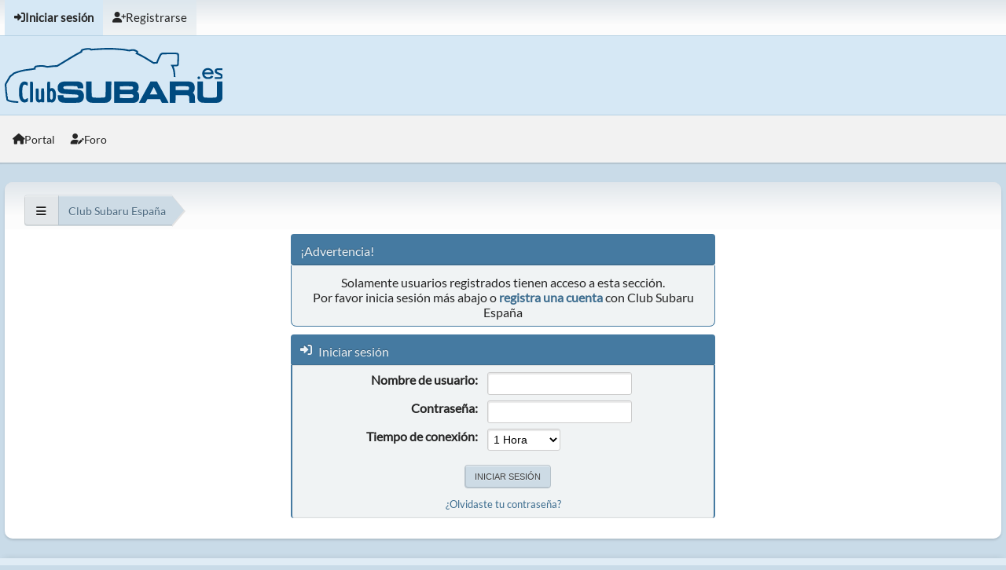

--- FILE ---
content_type: text/html; charset=UTF-8
request_url: https://www.clubsubaru.es/smf/index.php?PHPSESSID=r2v2i2p194dpo0o6tp94q5iclp&action=profile;u=16645
body_size: 2824
content:
<!DOCTYPE html>
<html lang="es-ES" data-themecolor="blue">
<head>
	<meta charset="UTF-8">
	<link rel="preconnect" href="//cdn.jsdelivr.net">
	<link rel="preload" href="https://cdn.jsdelivr.net/npm/@fortawesome/fontawesome-free@6/css/all.min.css" as="style" onload="this.onload=null;this.rel='stylesheet'">
	<link rel="stylesheet" href="https://www.clubsubaru.es/smf/Themes/NameX_v1.1.0/css/minified_ed8308d9feb77c94a3e5da318fbdfb76.css?smf213_1670965499">
	<style>
	img.avatar { max-width: 65px !important; max-height: 65px !important; }
	
	.postarea .bbc_img, .list_posts .bbc_img, .post .inner .bbc_img, form#reported_posts .bbc_img, #preview_body .bbc_img { max-width: min(100%,500px); }
	
			#top_section .inner_wrap, #wrapper, #header, footer .inner_wrap, #nav_wrapper
			{
				max-width: 99%;
				width: 99%;
			}
			@media screen and (max-width: 991px)
			{
				#top_section .inner_wrap, #wrapper, #header, footer .inner_wrap, #nav_wrapper
				{
					max-width: 95%;
					width: 100%;
				}
			}
	
	</style>
	<script>
		var smf_theme_url = "https://www.clubsubaru.es/smf/Themes/NameX_v1.1.0";
		var smf_default_theme_url = "https://www.clubsubaru.es/smf/Themes/default";
		var smf_images_url = "https://www.clubsubaru.es/smf/Themes/NameX_v1.1.0/images";
		var smf_smileys_url = "https://www.clubsubaru.es/smf/Smileys";
		var smf_smiley_sets = "default,cse,fugue,alienine,aaron,akyhne";
		var smf_smiley_sets_default = "cse";
		var smf_avatars_url = "https://www.clubsubaru.es/smf/avatars";
		var smf_scripturl = "https://www.clubsubaru.es/smf/index.php?PHPSESSID=r2v2i2p194dpo0o6tp94q5iclp&amp;";
		var smf_iso_case_folding = false;
		var smf_charset = "UTF-8";
		var smf_session_id = "3110dfa17fea44ff3d94991f32d1a6a8";
		var smf_session_var = "f761f5a1a383";
		var smf_member_id = 0;
		var ajax_notification_text = 'Cargando...';
		var help_popup_heading_text = '¿Estás algo perdido? Déjame explicarte:';
		var banned_text = 'Lo siento Visitante, tienes el acceso denegado a este foro!';
		var smf_txt_expand = 'Expandir';
		var smf_txt_shrink = 'Encoger';
		var smf_quote_expand = false;
		var allow_xhjr_credentials = false;
		var smf_theme_id = 4;
		var smf_newsfader_time = 3000;
	</script>
	<script src="https://ajax.googleapis.com/ajax/libs/jquery/3.6.0/jquery.min.js"></script>
	<script src="https://www.clubsubaru.es/smf/Themes/NameX_v1.1.0/scripts/minified_93ef98c5b80a9f2e7eae769f7c398ad2.js?smf213_1670965499"></script>
	<script src="https://www.clubsubaru.es/smf/Themes/NameX_v1.1.0/scripts/minified_d4ac8d56cb7606169cf5c07b09f9c0d4.js?smf213_1670965499" defer></script>
	<script>
	var smf_you_sure ='¿Estás seguro de que quieres hacerlo?';
	</script>
	<title>Iniciar sesión</title>
	<meta name="viewport" content="width=device-width, initial-scale=1">
	<meta property="og:site_name" content="Club Subaru España">
	<meta property="og:title" content="Iniciar sesión">
	<meta property="og:description" content="Iniciar sesión">
	<meta name="description" content="Iniciar sesión">
	<meta name="theme-color" content="#000000">
	<meta name="robots" content="noindex">
	<link rel="help" href="https://www.clubsubaru.es/smf/index.php?PHPSESSID=r2v2i2p194dpo0o6tp94q5iclp&amp;action=help">
	<link rel="contents" href="https://www.clubsubaru.es/smf/index.php?PHPSESSID=r2v2i2p194dpo0o6tp94q5iclp&amp;">
	<link rel="alternate" type="application/rss+xml" title="Club Subaru España - RSS" href="https://www.clubsubaru.es/smf/index.php?PHPSESSID=r2v2i2p194dpo0o6tp94q5iclp&amp;action=.xml;type=rss2">
	<link rel="alternate" type="application/atom+xml" title="Club Subaru España - Atom" href="https://www.clubsubaru.es/smf/index.php?PHPSESSID=r2v2i2p194dpo0o6tp94q5iclp&amp;action=.xml;type=atom">
</head>
<body id="chrome" class="action_profile">
	<div id="footerfix">
		<div id="top_section">
			<div class="inner_wrap">
	<ul id="top_info">
			<li class="button_login">
				<a href="https://www.clubsubaru.es/smf/index.php?PHPSESSID=r2v2i2p194dpo0o6tp94q5iclp&amp;action=login" class="open" onclick="return reqOverlayDiv(this.href, 'Iniciar sesión', 'login');">
					<span class="main_icons login"></span>
					<span class="textmenu">Iniciar sesión</span>
				</a>
			</li>
			<li class="button_signup">
				<a href="https://www.clubsubaru.es/smf/index.php?PHPSESSID=r2v2i2p194dpo0o6tp94q5iclp&amp;action=signup" class="">
					<span class="main_icons regcenter"></span>
					<span class="textmenu">Registrarse</span>
				</a>
			</li>
		</ul>
			</div><!-- .inner_wrap -->
		</div><!-- #top_section -->
	<header>
		<div id="header">
			<h1 class="forumtitle">
				<a id="top" href="https://www.clubsubaru.es/smf/index.php?PHPSESSID=r2v2i2p194dpo0o6tp94q5iclp&amp;">
					<img src="/logo_a.svg" alt="Club Subaru España">
				</a>
			</h1>
		</div>
	</header>
	<nav id="main_nav">
		<div id="nav_wrapper">
			<a class="mobile_user_menu">
				<span class="menu_icon"></span>
				<span class="text_menu">Menú Principal</span>
			</a>
			<div id="main_menu">
				<div id="mobile_user_menu" class="popup_container">
					<div class="popup_window description">
						<div class="popup_heading">Menú Principal
							<a href="javascript:void(0);" class="main_icons hide_popup"></a>
						</div>
						<ul class="dropmenu menu_nav">
							<li class="button_portal">
								<a href="https://www.clubsubaru.es/smf/index.php?PHPSESSID=r2v2i2p194dpo0o6tp94q5iclp&amp;">
									<span class="main_icons home"></span><span class="textmenu">Portal</span>
								</a>
							</li>
							<li class="button_home">
								<a href="https://www.clubsubaru.es/smf/index.php?PHPSESSID=r2v2i2p194dpo0o6tp94q5iclp&amp;action=forum">
									<span class="main_icons im_on"></span><span class="textmenu">Foro</span>
								</a>
							</li>
						</ul>
					</div>
				</div>
			</div>
		</div>
	</nav><!-- .menu_nav -->
		<div id="wrapper">
			<div id="upper_section">
				<div id="inner_section">
				<div class="navigate_section">
					<ul>
						<li class="trigger">
							<a href="javascript:void(0);">
								<i class="fa fa-bars"></i>
							</a>
						</li>
						<li class="last">
							<a href="https://www.clubsubaru.es/smf/index.php?PHPSESSID=r2v2i2p194dpo0o6tp94q5iclp&amp;"><span>Club Subaru España</span></a>
						</li>
					</ul>
				</div><!-- .navigate_section -->
				</div><!-- #inner_section -->
			</div><!-- #upper_section -->
			<div id="content_section">
				<div id="main_content_section">
	<form action="https://www.clubsubaru.es/smf/index.php?PHPSESSID=r2v2i2p194dpo0o6tp94q5iclp&amp;action=login2" method="post" accept-charset="UTF-8" name="frmLogin" id="frmLogin">
		<div class="login">
			<div class="cat_bar">
				<h3 class="catbg">¡Advertencia!</h3>
			</div>
			<p class="information centertext">
				Solamente usuarios registrados tienen acceso a esta sección.<br>Por favor inicia sesión más abajo o <a href="https://www.clubsubaru.es/smf/index.php?PHPSESSID=r2v2i2p194dpo0o6tp94q5iclp&amp;action=signup">registra una cuenta</a> con Club Subaru España 
			<div class="cat_bar">
				<h3 class="catbg">
					<span class="main_icons login"></span> Iniciar sesión
				</h3>
			</div>
			<div class="roundframe">
				<dl>
					<dt>Nombre de usuario:</dt>
					<dd><input type="text" name="user" size="20"></dd>
					<dt>Contraseña:</dt>
					<dd><input type="password" name="passwrd" size="20"></dd>
					<dt>Tiempo de conexión:</dt>
					<dd>
							<select name="cookielength" id="cookielength">
								<option value="3153600">Siempre</option>
								<option value="60" selected>1 Hora</option>
								<option value="1440">1 Día</option>
								<option value="10080">1 Semana</option>
								<option value="43200">1 Mes</option>
							</select>
					</dd>
				</dl>
				<p class="centertext">
					<input type="submit" value="Iniciar sesión" class="button">
				</p>
				<p class="centertext smalltext">
					<a href="https://www.clubsubaru.es/smf/index.php?PHPSESSID=r2v2i2p194dpo0o6tp94q5iclp&amp;action=reminder">¿Olvidaste tu contraseña?</a>
				</p>
			</div>
			<input type="hidden" name="f761f5a1a383" value="3110dfa17fea44ff3d94991f32d1a6a8">
			<input type="hidden" name="f83afd238" value="0b8003a5e4a0824c524b8a2d3ed6df94">
		</div><!-- .login -->
	</form>
	<script>
		document.forms.frmLogin.user.focus();
	</script>
				</div><!-- #main_content_section -->
			</div><!-- #content_section -->
		</div><!-- #wrapper -->
	</div><!-- #footerfix -->
	<footer>
		<div class="inner_wrap">
			<div class="footer_links">
				<ul class="copyright">
					<li>Theme by <a href="https://smftricks.com">SMF Tricks</a></li><li class="smf_copyright"> <a href="https://www.clubsubaru.es/smf/index.php?PHPSESSID=r2v2i2p194dpo0o6tp94q5iclp&amp;action=credits" title="License" target="_blank" rel="noopener">SMF 2.1.3 &copy; 2022</a>, <a href="https://www.simplemachines.org" title="Simple Machines" target="_blank" rel="noopener">Simple Machines</a></li>
				</ul>
				<div class="footer-other">
					
	<div class="social_icons">
	</div>
					<a href="https://www.clubsubaru.es/smf/index.php?PHPSESSID=r2v2i2p194dpo0o6tp94q5iclp&amp;">Club Subaru España &copy; 2026</a>
					<span class="help-links">
						<a href="https://www.clubsubaru.es/smf/index.php?PHPSESSID=r2v2i2p194dpo0o6tp94q5iclp&amp;action=help">Ayuda</a>
						<a href="https://www.clubsubaru.es/smf/index.php?PHPSESSID=r2v2i2p194dpo0o6tp94q5iclp&amp;action=agreement">Reglas y Términos</a>
						<a href="#top_section">Ir Arriba <i class="fa fa-arrow-up"></i></a>
					</span>
				</div>
			</div>
		</div>
	</footer>
<script>
window.addEventListener("DOMContentLoaded", function() {
	function triggerCron()
	{
		$.get('https://www.clubsubaru.es/smf' + "/cron.php?ts=1768955280");
	}
	window.setTimeout(triggerCron, 1);
});
</script>
</body>
</html>

--- FILE ---
content_type: image/svg+xml
request_url: https://www.clubsubaru.es/logo_a.svg
body_size: 14792
content:
<svg width="276.5" height="70" version="1.1" viewBox="0 0 276.5 70" xmlns="http://www.w3.org/2000/svg">
	<path d="m39.52 51.7c-0.05775 0.05786-0.10107 3.2396-0.10107 7.0862 0 6.5369 0.01443 7.0288 0.28876 7.8961 0.50534 1.6342 1.646 2.6032 3.3208 2.8057 0.93848 0.10124 1.7759-0.08677 2.5267-0.60741 0.28876-0.20247 0.54866-0.34709 0.5631-0.31817 0.25989 0.59295 0.31764 0.62187 1.7615 0.66526 0.77966 0.02893 1.5738 0 1.7615-0.04338l0.31764-0.07231v-8.6626c0-7.7659-0.02887-8.6626-0.23101-8.7494-0.28876-0.1157-3.0032-0.1157-3.2919 0-0.20214 0.07231-0.23101 0.76651-0.23101 6.3489v6.2477l-0.41871 0.57849c-0.96739 1.3305-1.8336 1.4028-2.5555 0.18801-0.0722-0.1157-0.15882-3.1817-0.20214-6.7972l-0.0722-6.5803-1.6748-0.04338c-0.90964-0.01446-1.7037 0.01445-1.7615 0.05785zm14.51-8.4456c-0.24545 0.24586-0.25989 25.569 0 25.83 0.23101 0.23139 3.3064 0.24586 3.5374 0.01445 0.11551-0.1157 0.28877-0.08677 0.63529 0.10124 0.34652 0.17355 0.82298 0.26032 1.5738 0.26032 1.4583 0.01445 2.5123-0.47725 3.3064-1.5474 1.3861-1.8512 1.7615-3.2829 1.8481-6.9563 0.08663-3.1094-0.05775-4.3242-0.69304-6.0886-0.51978-1.4462-1.285-2.4731-2.2668-3.066-1.1695-0.69418-2.7433-0.79542-3.8262-0.23139-0.31764 0.15908-0.40428 0.15908-0.46202 0.01446-0.04331-0.10124-0.08663-2.0392-0.10107-4.3097l-0.04331-4.1217-1.6604-0.04338c-1.1695-0.02893-1.7181 0.01446-1.8481 0.14462zm5.9486 12.047c0.88073 0.88222 1.1695 2.1259 1.1695 5.0618 0 2.6611-0.15882 3.63-0.73632 4.6569-0.60641 1.0413-1.3139 1.2004-2.0358 0.43386-0.24545-0.24586-0.51978-0.60741-0.60641-0.78093-0.10107-0.20247-0.15882-1.6631-0.15882-4.3965 0-3.8759 0.01444-4.0928 0.3032-4.5556 0.63529-1.0413 1.3139-1.1859 2.0647-0.4194zm-27.851-12.047c-0.04331 0.10124-0.05776 5.9729-0.04331 13.059l0.04331 12.871 1.646 0.04338c1.0829 0.02893 1.7037-0.01445 1.8336-0.13016 0.17326-0.14462 0.20214-2.1982 0.20214-12.914 0-9.7329-0.04331-12.799-0.17326-12.929-0.24545-0.24586-3.4219-0.24586-3.5085 0zm212.2 10.341c0.0432 10.688 0.0432 10.832 0.36097 11.642 0.6786 1.7933 1.8048 3.0805 3.2919 3.7891 1.877 0.88222 1.5882 0.86773 11.926 0.91113 10.439 0.05785 10.67 0.04338 12.503-0.80991 1.9491-0.92555 3.1764-2.6466 3.7828-5.3366 0.28878-1.3016 0.30321-1.7065 0.30321-11.179v-9.8197h-7.3632v9.2121c0 9.0392 0 9.2121-0.30321 9.8344-0.72191 1.4896-1.0973 1.5619-8.7206 1.5619-4.4903 0-6.2229-0.05786-6.685-0.18801-0.82299-0.24586-1.6604-1.0992-1.8914-1.9235-0.12995-0.47725-0.15882-2.849-0.12995-9.574l0.0432-8.923h-7.1617zm-34.97 2.7912v13.594h7.219l0.0289-4.8159 0.0432-4.8015 7.4361-0.04338c4.8224-0.02893 7.6236 0.01445 7.9554 0.10124 0.6786 0.20247 1.516 1.0413 1.7181 1.721 0.0866 0.28924 0.20215 2.1838 0.24544 4.1796l0.0866 3.6589h7.205l-0.0722-4.0928c-0.0577-4.411-0.15883-5.0184-0.93849-6.6093-0.2166-0.43386-0.70748-1.1136-1.0973-1.4896l-0.69305-0.69418 0.64974-0.69418c1.2416-1.3305 1.7326-2.8201 1.747-5.2932 0.0289-4.5845-1.6315-7.0862-5.3711-8.041-1.0251-0.26032-1.7037-0.27478-13.63-0.27478h-12.533zm23.101-7.2024c0.92407 0.46279 1.2995 1.0992 1.2995 2.1693 0 1.0124-0.24546 1.5474-0.96739 2.097l-0.51977 0.40494h-15.623l-0.0432-2.3139c-0.0143-1.2582 0-2.3863 0.0289-2.4875 0.0577-0.14462 1.6026-0.18801 7.6376-0.18801 7.5369 0 7.5516 0 8.1864 0.31817zm-48.498-4.7002c-0.4909 0.94004-0.9529 1.8078-1.0251 1.9235-0.1877 0.3037-1.2706 2.2416-1.7326 3.1094-1.9925 3.6589-5.7464 10.572-6.1074 11.209-0.79408 1.4462-2.4256 4.4399-3.4219 6.291-0.34651 0.63634-0.80856 1.4751-1.0396 1.8512-0.69303 1.1859-0.92406 1.1136 3.6818 1.1136h4.086l0.96739-1.8512c0.53421-1.0124 1.0829-2.0681 1.2272-2.3429l0.24545-0.50618h16.026l1.2128 2.3573 1.2128 2.3429h4.1727c3.7251 0 4.1582-0.02893 4.1582-0.23139 0-0.13016-1.0106-2.0826-2.238-4.3386-1.2417-2.2705-2.4834-4.5556-2.7721-5.0907-0.28876-0.5351-0.63529-1.1715-0.76524-1.4028-0.12996-0.24586-1.0685-1.9669-2.0936-3.8325-1.0107-1.8657-2.4256-4.4688-3.1475-5.7849-0.70749-1.3161-1.5449-2.849-1.8481-3.3986-0.30322-0.56402-0.79408-1.4751-1.0973-2.0247l-0.54865-1.0124-4.1293-0.04338-4.1294-0.02893zm5.6165 6.5803c0.3465 0.66526 1.3861 2.7044 2.3246 4.5412 0.9529 1.8367 1.7181 3.4131 1.7181 3.4998 0 0.13016-1.2561 0.17355-4.7647 0.17355-2.6134 0-4.7647-0.02893-4.7647-0.07231 0-0.1157 1.0829-2.2561 2.1657-4.2663 0.53423-0.99786 1.3427-2.5454 1.7904-3.442 0.46202-0.88222 0.85183-1.6197 0.88074-1.6197 0.0289 0 0.31766 0.5351 0.64974 1.1859zm-50.822 5.3221v13.594h12.749c12.446 0 12.764 0 13.817-0.3037 2.5989-0.72311 3.8839-1.909 4.7935-4.4688 0.41871-1.1425 0.53422-4.6135 0.20214-5.9295-0.36095-1.4028-0.88074-2.3718-1.6893-3.0949l-0.73639-0.66526 0.59198-0.66526c0.90957-1.0413 1.1984-1.9813 1.285-4.1217 0.0289-1.0992 0-2.1259-0.1155-2.6321-0.38983-1.909-1.7181-3.6444-3.3786-4.4254-1.9059-0.89664-1.5738-0.88222-15.146-0.88222h-12.374zm22.552-7.376c1.054 0.30371 1.7471 1.4173 1.4872 2.4152-0.12994 0.56402-1.0684 1.4318-1.7326 1.6197-0.8519 0.2314-14.684 0.21693-14.915-0.01446-0.24545-0.24586-0.24545-3.7457 0-3.9916 0.23102-0.23139 14.352-0.24586 15.16-0.02893zm0.49091 10.254c1.1406 0.52064 1.747 1.8078 1.3716 2.9503-0.21658 0.6508-0.98182 1.345-1.7037 1.533-0.82299 0.2314-15.088 0.21693-15.319-0.01445-0.1877-0.18801-0.25989-4.4688-0.0722-4.6424 0.0432-0.05785 3.4796-0.10123 7.609-0.10123 7.0315 0 7.5656 0.02893 8.1144 0.27478zm-58.677-5.7415 0.0432 10.745 0.38983 1.0413c0.90965 2.4875 2.6278 3.8759 5.4866 4.4399 1.5882 0.33263 18.726 0.33263 20.228 0.01445 1.5738-0.33263 2.9454-1.0558 3.8262-2.0247 0.85189-0.94004 1.054-1.2871 1.5882-2.7334l0.3754-1.0268 0.0577-10.601 0.0432-10.586h-7.2338v9.2121c0 8.6626-0.0289 9.2555-0.27432 9.8197-0.34651 0.78093-0.86631 1.157-1.8625 1.3884-1.1406 0.26032-12.677 0.26032-13.543 0-0.79408-0.23139-1.2995-0.6508-1.6893-1.3739-0.31765-0.60741-0.31765-0.60741-0.36097-9.8344l-0.0432-9.2121h-7.0749zm-78.862-10.644c-3.1187 0.60741-4.8657 2.9937-5.8764 8.0844-0.21657 1.0702-0.25989 2.0103-0.25989 5.4233 0.01444 3.7168 0.04331 4.2663 0.33208 5.6113 0.59197 2.7044 1.3572 4.4833 2.469 5.6981 1.9059 2.0826 5.0678 2.4152 7.7826 0.79542l0.75082-0.44833v-3.9916l-0.36096-0.08677c-0.28877-0.07231-0.50534 0.02893-0.99623 0.4194-0.90964 0.75202-1.9347 1.2582-2.5411 1.2582-0.86631 0-1.7904-0.72311-2.2957-1.7789-0.70748-1.4896-0.90964-2.9358-0.98181-6.8985-0.11551-6.0452 0.47647-8.8362 2.108-9.9352 0.88074-0.60741 2.1946-0.33263 3.4941 0.69418 0.43315 0.33263 0.66416 0.4194 0.92406 0.36155 0.36096-0.08677 0.36096-0.08677 0.36096-1.9669v-1.8801l-0.60641-0.39048c-1.2561-0.78093-3.0754-1.2004-4.3026-0.96895zm50.591-0.08677c-3.8406 0.33263-6.685 2.4297-7.5082 5.539-0.27433 1.0124-0.25989 3.818 0.01444 5.0039 0.60641 2.5309 2.6566 4.3531 5.5587 4.9171 0.89516 0.15908 8.2445 0.66526 15.233 1.0413 3.5374 0.18801 4.4037 0.37602 4.8946 1.0413 0.40427 0.54956 0.40427 1.8367 0.01435 2.285-0.59197 0.63633-1.0396 0.7376-3.7539 0.88222-3.6529 0.20247-13.052 0.04338-13.673-0.21693-0.82298-0.36155-1.0396-0.72311-1.0973-1.9235l-0.057823-1.0702h-7.1904v1.504c0 3.5866 1.1551 6.0163 3.3786 7.1009 2.0069 0.98344 4.1438 1.1425 14.655 1.0413 7.0027-0.05786 8.4755-0.10124 9.3561-0.30371 2.9887-0.67972 4.678-2.3284 5.4722-5.3655 0.36096-1.4028 0.36096-4.5556 0-5.7849-0.59197-1.9524-1.6171-3.3119-3.0898-4.0928-1.7471-0.92555-2.108-0.96895-13.385-1.5474-3.8839-0.20247-7.3206-0.40494-7.6237-0.44833-0.69304-0.1157-1.4727-0.78093-1.6893-1.4462-0.14437-0.40494-0.12994-0.57849 0.10107-1.0268 0.46203-0.94004 0.9529-1.157 2.9599-1.2727 0.98181-0.05786 4.4037-0.07231 7.6237-0.04338 5.6742 0.04338 5.862 0.05785 6.425 0.36155 0.7219 0.39048 0.93848 0.75202 1.0396 1.721l0.08662 0.76651 3.4074 0.04338c1.877 0.02893 3.4941 0.01445 3.5952-0.01446 0.15882-0.04338 0.17326-0.36155 0.10106-1.5185-0.3032-4.7147-2.1369-6.7105-6.5983-7.173-1.6026-0.15908-16.373-0.15908-18.25 0zm170.36-6.2043c-0.37539 0.20247-0.76523 0.95453-0.76523 1.504 0 0.62187 0.41871 1.3305 0.88073 1.5185 0.24545 0.10124 0.70748 0.14462 1.0973 0.10124 0.95291-0.10124 1.3427-0.57849 1.3427-1.6197 0-1.1136-0.38985-1.5474-1.4582-1.6053-0.43316-0.02893-0.92406 0.01445-1.0973 0.10123zm23.563-10.427c-1.1984 0.3037-2.0791 1.0413-2.3535 2.0103-0.24545 0.78093-0.21658 2.0103 0.0577 2.8057 0.36095 1.0702 1.1262 1.6342 3.6818 2.69 2.8299 1.1715 3.2053 1.3739 3.5807 1.8367 0.40427 0.52064 0.37539 0.79542-0.14436 1.3016l-0.43317 0.4194-3.4652 0.04338-3.4508 0.04338v2.1549h3.8694c3.5663 0 3.8983-0.02893 4.5048-0.3037 1.3427-0.60741 1.877-1.4607 1.877-3.0226 0-1.6776-0.54864-2.5743-2.0214-3.3119-0.43315-0.21693-1.7037-0.78093-2.8154-1.2582-2.108-0.88222-2.7433-1.3161-2.9021-1.9669-0.0722-0.31817 0-0.49171 0.34652-0.83882l0.43314-0.43386h6.3817v-2.3139l-3.3497 0.01445c-1.8481 0.01446-3.5519 0.07231-3.7973 0.13016zm-12.85-0.28924c-3.624 0.75202-5.7609 3.63-5.5154 7.4194 0.17325 2.7912 1.7903 4.9605 4.4037 5.9295 0.62084 0.23139 1.2706 0.31817 2.6278 0.36155 2.0358 0.05786 3.2197-0.14462 4.5913-0.79542 0.83741-0.39048 2.339-1.7499 2.339-2.097 0-0.23139-1.747-1.2727-2.1224-1.2727-0.15882 0-0.51976 0.26032-0.82299 0.56402-0.3032 0.31817-0.9529 0.75202-1.4438 0.96895-0.73633 0.34709-1.0829 0.40494-2.108 0.4194-1.1117 0-1.3283-0.04338-2.1946-0.47725-1.2995-0.63634-2.4112-1.9235-2.5989-2.9937-0.0432-0.28924 0.0432-0.28924 5.8475-0.33263l5.8764-0.02893v-0.98344c0-3.2251-2.0213-5.7704-5.27-6.6093-0.90965-0.23139-2.6422-0.26032-3.6096-0.07231zm3.1187 2.3863c0.34652 0.13016 0.93849 0.44833 1.2995 0.70862 0.64971 0.47725 1.5738 1.6921 1.5738 2.0681 0 0.14462-0.82298 0.18801-4.3315 0.18801-3.5374 0-4.3315-0.02893-4.3315-0.18801 0-0.62187 1.8192-2.4152 2.7866-2.7623 0.80856-0.27478 2.209-0.28924 3.0032-0.01446zm-133.21-28.114c-1.184 0.072311-3.5229 0.18801-5.1978 0.27478-1.6604 0.086773-4.7647 0.28924-6.8871 0.44833l-3.855 0.30371-0.41871-0.30371c-0.23102-0.15908-0.70749-0.36155-1.054-0.43386-0.82298-0.20247-4.0572-0.20247-5.6165-0.014462-1.2417 0.14462-4.6636 1.0413-5.3566 1.3884-0.60642 0.30371-1.0973 0.99786-1.1984 1.6921-0.05775 0.36155-0.21658 0.7376-0.34653 0.86773-0.12994 0.1157-1.6026 0.91113-3.2775 1.7644-2.6134 1.345-6.916 3.9048-18.625 11.064-1.2706 0.78093-3.6096 2.2127-5.1978 3.1673l-2.8732 1.7499h-1.5305c-1.6748 0.01446-2.7721 0.10124-7.3206 0.62187-3.0609 0.36155-3.0609 0.36155-4.1871 0.08677-0.62085-0.14462-2.0647-0.43387-3.2198-0.62187-1.9059-0.31817-2.2957-0.33263-4.2593-0.2314-3.0609 0.17355-5.1112 0.40494-6.0063 0.66527-1.0829 0.31817-2.0935 1.3594-2.2235 2.285-0.05775 0.37602-0.15882 0.69418-0.20214 0.7376-0.24545 0.14462-7.609 1.2293-9.3995 1.3884-3.0176 0.24586-10.396 2.097-14.381 3.6011-2.3679 0.88222-2.6134 1.0268-3.1042 1.7065-0.20214 0.3037-1.0829 1.0124-1.978 1.6197-1.9203 1.2871-1.9636 1.345-4.7213 6.1464-1.0973 1.909-2.238 3.8759-2.5411 4.3531-0.88073 1.4607-1.054 2.6032-0.64972 4.4254 0.11551 0.50618 0.24545 2.0826 0.3032 3.5143 0.086632 2.3718 0.37539 5.3655 0.59197 6.0452 0.043315 0.15908 0.10107 0.89664 0.12995 1.6631 0.014439 0.79542 0.14438 1.7499 0.28877 2.1982 0.12995 0.43386 0.3032 1.3739 0.36096 2.097 0.20214 2.1838 0.40428 2.5309 1.877 3.3986 1.054 0.62187 3.1042 1.1715 6.1363 1.6487 1.5449 0.24586 4.909 0.52064 6.3961 0.52064h0.89515v-1.0124c0-0.95453-0.01444-1.0124-0.31764-1.0124-1.4294 0-5.4721-0.37602-7.1183-0.6508-2.8588-0.49171-3.7395-0.7231-4.5192-1.1715-1.1984-0.67972-1.184-0.66526-1.184-2.2272 0-1.1715-0.043315-1.4607-0.27433-1.7644-0.36096-0.44833-0.63529-1.9235-0.44758-2.285 0.20214-0.37602 0.17326-0.89664-0.057753-1.4751-0.24545-0.59295-0.59197-3.6878-0.82298-7.2745-0.086632-1.4318-0.1877-3.0371-0.23101-3.5866-0.057753-0.91113-0.028877-1.0268 0.40428-1.7355 0.25989-0.40494 1.4005-2.3863 2.5555-4.3676 1.1406-1.9958 2.2668-3.8759 2.4978-4.194 0.24545-0.33263 1.1262-1.0558 2.108-1.7355 0.96739-0.6508 1.8481-1.3739 2.0358-1.6631 0.28876-0.43386 0.59197-0.59295 2.3823-1.2727 4.0138-1.533 10.367-3.1239 13.673-3.442 1.2272-0.1157 4.2738-0.5351 6.7571-0.94004 2.4834-0.39048 4.5481-0.70862 4.5914-0.70862 0.04331 0 0.02888-0.4194-0.01444-0.95453-0.10107-0.86773-0.08663-0.96895 0.23101-1.3161 0.59197-0.62187 1.0107-0.7376 3.6962-0.96895 4.1583-0.36156 5.5154-0.27478 9.0383 0.57848l1.5738 0.39048 2.469-0.24586c1.3716-0.14462 3.1042-0.33263 3.855-0.44833 0.75082-0.1157 2.5989-0.24586 4.1149-0.3037l2.7289-0.10124 11.854-7.2311c8.4174-5.1341 12.778-7.7085 15.088-8.8943 1.7903-0.92555 3.4508-1.8367 3.6818-2.0392 0.24546-0.20247 0.60642-0.47725 0.79408-0.60741 0.34653-0.23139 0.34653-0.26032 0.15882-0.78093-0.17327-0.49171-0.15882-0.56402 0.07219-0.79542 0.4187-0.37602 3.2486-1.1136 5.039-1.3016 0.88074-0.10124 2.1946-0.15908 2.9165-0.13016 1.2272 0.05785 1.3572 0.086773 1.877 0.52064 0.53422 0.4194 0.63529 0.44833 1.4294 0.39048 15.16-1.1425 23.997-1.3594 30.956-0.79542 1.8625 0.15908 4.9523 0.39048 6.8582 0.52064 2.7866 0.18801 3.9994 0.34709 6.2085 0.79542 3.9417 0.79542 3.9417 0.79542 5.7464 0.37602 0.8519-0.20247 2.0502-0.39048 2.6566-0.40494 0.99623-0.043387 1.2561 0.014463 2.2813 0.44833 0.63529 0.26032 1.5016 0.67972 1.9347 0.92555l0.79407 0.44833-0.82298 0.7376c-0.44759 0.4194-0.82298 0.85324-0.82298 0.96895 0 0.1157 0.62086 0.47725 1.5593 0.91113 4.2448 1.938 8.0276 3.9627 11.84 6.3344 9.7026 6.0597 9.1686 5.7704 10.237 5.8572 0.77966 0.05785 0.96739 0.02893 1.0829-0.17354 0.10108-0.18801 0.38986-0.2314 1.6171-0.2314 1.4294 0 1.4872-0.01446 1.8626-0.40494 0.21658-0.21693 0.38983-0.49171 0.38983-0.59295 0-0.83882 3.6674-8.8362 4.4903-9.7623 0.93848-1.0847 0.34653-1.0268 10.237-1.0702 8.4896-0.028926 8.9082-0.028926 9.3848 0.23139l0.50535 0.27478 0.0432 2.6177c0.0143 1.4462-0.0144 4.2229-0.0866 6.1754-0.10107 3.0226-0.15882 3.5866-0.36096 3.8036-0.21656 0.21693-0.64971 0.2314-4.0716 0.18801-4.678-0.04338-4.5048-0.14462-3.0031 1.6921 0.49089 0.62187 0.73633 1.1715 1.415 3.2251 0.93848 2.8201 1.285 4.8448 1.4582 8.5471l0.10107 2.1404h0.51978c0.28875 0 0.75082 0.04338 1.0396 0.08677l0.51978 0.08677-0.0578-1.6342c-0.0432-1.5619-0.31764-4.3242-0.63529-6.5948-0.0866-0.57848-0.46203-1.9958-0.85182-3.1383-0.37539-1.157-0.66417-2.1259-0.60642-2.1693 0.0432-0.04338 0.90965-0.08677 1.9203-0.08677 3.0898 0 3.9849-0.36155 4.3892-1.7789 0.24546-0.89664 0.57753-12.944 0.36096-13.681-0.20213-0.72311-0.6786-1.2727-1.415-1.6342-0.64972-0.31817-0.85182-0.33263-4.7213-0.40494-2.2235-0.043387-6.6127-0.043387-9.746 0l-5.7032 0.072311-0.93848 0.46279c-0.63529 0.31817-1.0829 0.67972-1.4006 1.0847-0.67858 0.92555-2.57 4.787-3.7251 7.6364l-1.0251 2.5309-1.2995 0.08677c-0.70749 0.05785-1.3861 0.14462-1.5305 0.18801-0.15882 0.07231-0.72189-0.20247-1.7326-0.82433-0.80856-0.50618-2.4545-1.533-3.6528-2.2705-1.184-0.75202-3.3641-2.097-4.8368-3.0081-1.4727-0.91113-4.317-2.4875-6.3384-3.4998l-3.6818-1.8512-0.01435-1.0558c0-0.67972-0.0866-1.2004-0.21657-1.4028-0.3032-0.47725-1.5593-1.2004-3.3208-1.938-1.5016-0.60741-1.5305-0.62187-3.1764-0.60741-1.1695 0.014462-2.0214 0.1157-2.8877 0.33263-0.6786 0.15908-1.5016 0.30371-1.8336 0.30371-0.33209 0-1.8626-0.26032-3.393-0.57849-2.339-0.47725-3.4508-0.62187-6.9015-0.86773-2.2668-0.17355-5.7031-0.43386-7.6524-0.59295-3.7395-0.28924-9.674-0.34709-13.933-0.1157z" fill="#004a7f" stroke-width=".18428"/>
</svg>
